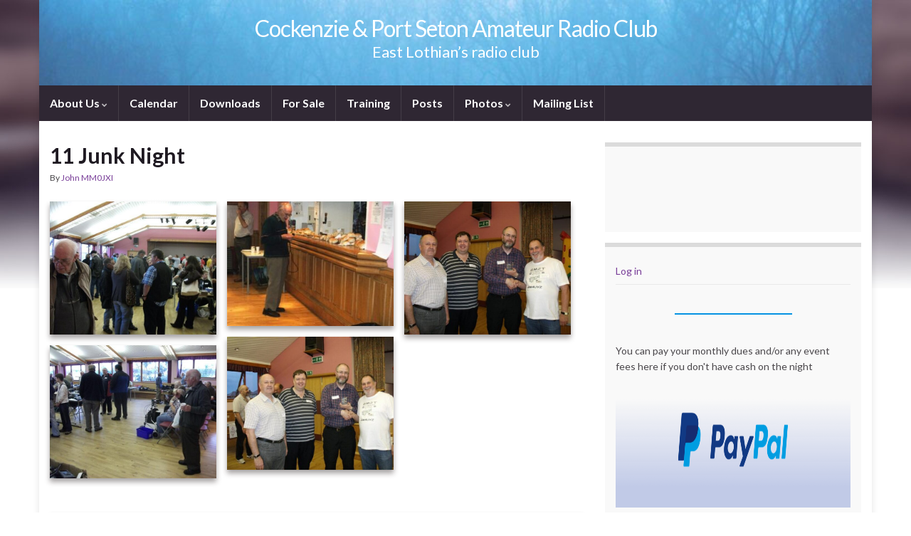

--- FILE ---
content_type: text/html; charset=UTF-8
request_url: http://www.cpsarc.com/gallery/11-junk-night/
body_size: 13736
content:
<!DOCTYPE html><!--[if IE 7]>
<html class="ie ie7" lang="en-GB" prefix="og: http://ogp.me/ns#">
<![endif]-->
<!--[if IE 8]>
<html class="ie ie8" lang="en-GB" prefix="og: http://ogp.me/ns#">
<![endif]-->
<!--[if !(IE 7) & !(IE 8)]><!-->
<html lang="en-GB" prefix="og: http://ogp.me/ns#">
<!--<![endif]-->
    <head>
        <meta charset="UTF-8">
        <meta http-equiv="X-UA-Compatible" content="IE=edge">
        <meta name="viewport" content="width=device-width, initial-scale=1">
        <title>11 Junk Night &#8211; Cockenzie &amp; Port Seton Amateur Radio Club</title>
<meta name='robots' content='max-image-preview:large' />
<link rel="alternate" type="application/rss+xml" title="Cockenzie &amp; Port Seton Amateur Radio Club &raquo; Feed" href="http://www.cpsarc.com/feed/" />
<link rel="alternate" type="application/rss+xml" title="Cockenzie &amp; Port Seton Amateur Radio Club &raquo; Comments Feed" href="http://www.cpsarc.com/comments/feed/" />
<link rel="alternate" type="application/rss+xml" title="Cockenzie &amp; Port Seton Amateur Radio Club &raquo; 11 Junk Night Comments Feed" href="http://www.cpsarc.com/gallery/11-junk-night/feed/" />
<link rel="alternate" title="oEmbed (JSON)" type="application/json+oembed" href="http://www.cpsarc.com/wp-json/oembed/1.0/embed?url=http%3A%2F%2Fwww.cpsarc.com%2Fgallery%2F11-junk-night%2F" />
<link rel="alternate" title="oEmbed (XML)" type="text/xml+oembed" href="http://www.cpsarc.com/wp-json/oembed/1.0/embed?url=http%3A%2F%2Fwww.cpsarc.com%2Fgallery%2F11-junk-night%2F&#038;format=xml" />
<style id='wp-img-auto-sizes-contain-inline-css' type='text/css'>
img:is([sizes=auto i],[sizes^="auto," i]){contain-intrinsic-size:3000px 1500px}
/*# sourceURL=wp-img-auto-sizes-contain-inline-css */
</style>
<style id='wp-emoji-styles-inline-css' type='text/css'>

	img.wp-smiley, img.emoji {
		display: inline !important;
		border: none !important;
		box-shadow: none !important;
		height: 1em !important;
		width: 1em !important;
		margin: 0 0.07em !important;
		vertical-align: -0.1em !important;
		background: none !important;
		padding: 0 !important;
	}
/*# sourceURL=wp-emoji-styles-inline-css */
</style>
<link rel='stylesheet' id='wp-block-library-css' href='http://www.cpsarc.com/wp-includes/css/dist/block-library/style.min.css?ver=6.9' type='text/css' media='all' />
<style id='wp-block-categories-inline-css' type='text/css'>
.wp-block-categories{box-sizing:border-box}.wp-block-categories.alignleft{margin-right:2em}.wp-block-categories.alignright{margin-left:2em}.wp-block-categories.wp-block-categories-dropdown.aligncenter{text-align:center}.wp-block-categories .wp-block-categories__label{display:block;width:100%}
/*# sourceURL=http://www.cpsarc.com/wp-includes/blocks/categories/style.min.css */
</style>
<style id='wp-block-image-inline-css' type='text/css'>
.wp-block-image>a,.wp-block-image>figure>a{display:inline-block}.wp-block-image img{box-sizing:border-box;height:auto;max-width:100%;vertical-align:bottom}@media not (prefers-reduced-motion){.wp-block-image img.hide{visibility:hidden}.wp-block-image img.show{animation:show-content-image .4s}}.wp-block-image[style*=border-radius] img,.wp-block-image[style*=border-radius]>a{border-radius:inherit}.wp-block-image.has-custom-border img{box-sizing:border-box}.wp-block-image.aligncenter{text-align:center}.wp-block-image.alignfull>a,.wp-block-image.alignwide>a{width:100%}.wp-block-image.alignfull img,.wp-block-image.alignwide img{height:auto;width:100%}.wp-block-image .aligncenter,.wp-block-image .alignleft,.wp-block-image .alignright,.wp-block-image.aligncenter,.wp-block-image.alignleft,.wp-block-image.alignright{display:table}.wp-block-image .aligncenter>figcaption,.wp-block-image .alignleft>figcaption,.wp-block-image .alignright>figcaption,.wp-block-image.aligncenter>figcaption,.wp-block-image.alignleft>figcaption,.wp-block-image.alignright>figcaption{caption-side:bottom;display:table-caption}.wp-block-image .alignleft{float:left;margin:.5em 1em .5em 0}.wp-block-image .alignright{float:right;margin:.5em 0 .5em 1em}.wp-block-image .aligncenter{margin-left:auto;margin-right:auto}.wp-block-image :where(figcaption){margin-bottom:1em;margin-top:.5em}.wp-block-image.is-style-circle-mask img{border-radius:9999px}@supports ((-webkit-mask-image:none) or (mask-image:none)) or (-webkit-mask-image:none){.wp-block-image.is-style-circle-mask img{border-radius:0;-webkit-mask-image:url('data:image/svg+xml;utf8,<svg viewBox="0 0 100 100" xmlns="http://www.w3.org/2000/svg"><circle cx="50" cy="50" r="50"/></svg>');mask-image:url('data:image/svg+xml;utf8,<svg viewBox="0 0 100 100" xmlns="http://www.w3.org/2000/svg"><circle cx="50" cy="50" r="50"/></svg>');mask-mode:alpha;-webkit-mask-position:center;mask-position:center;-webkit-mask-repeat:no-repeat;mask-repeat:no-repeat;-webkit-mask-size:contain;mask-size:contain}}:root :where(.wp-block-image.is-style-rounded img,.wp-block-image .is-style-rounded img){border-radius:9999px}.wp-block-image figure{margin:0}.wp-lightbox-container{display:flex;flex-direction:column;position:relative}.wp-lightbox-container img{cursor:zoom-in}.wp-lightbox-container img:hover+button{opacity:1}.wp-lightbox-container button{align-items:center;backdrop-filter:blur(16px) saturate(180%);background-color:#5a5a5a40;border:none;border-radius:4px;cursor:zoom-in;display:flex;height:20px;justify-content:center;opacity:0;padding:0;position:absolute;right:16px;text-align:center;top:16px;width:20px;z-index:100}@media not (prefers-reduced-motion){.wp-lightbox-container button{transition:opacity .2s ease}}.wp-lightbox-container button:focus-visible{outline:3px auto #5a5a5a40;outline:3px auto -webkit-focus-ring-color;outline-offset:3px}.wp-lightbox-container button:hover{cursor:pointer;opacity:1}.wp-lightbox-container button:focus{opacity:1}.wp-lightbox-container button:focus,.wp-lightbox-container button:hover,.wp-lightbox-container button:not(:hover):not(:active):not(.has-background){background-color:#5a5a5a40;border:none}.wp-lightbox-overlay{box-sizing:border-box;cursor:zoom-out;height:100vh;left:0;overflow:hidden;position:fixed;top:0;visibility:hidden;width:100%;z-index:100000}.wp-lightbox-overlay .close-button{align-items:center;cursor:pointer;display:flex;justify-content:center;min-height:40px;min-width:40px;padding:0;position:absolute;right:calc(env(safe-area-inset-right) + 16px);top:calc(env(safe-area-inset-top) + 16px);z-index:5000000}.wp-lightbox-overlay .close-button:focus,.wp-lightbox-overlay .close-button:hover,.wp-lightbox-overlay .close-button:not(:hover):not(:active):not(.has-background){background:none;border:none}.wp-lightbox-overlay .lightbox-image-container{height:var(--wp--lightbox-container-height);left:50%;overflow:hidden;position:absolute;top:50%;transform:translate(-50%,-50%);transform-origin:top left;width:var(--wp--lightbox-container-width);z-index:9999999999}.wp-lightbox-overlay .wp-block-image{align-items:center;box-sizing:border-box;display:flex;height:100%;justify-content:center;margin:0;position:relative;transform-origin:0 0;width:100%;z-index:3000000}.wp-lightbox-overlay .wp-block-image img{height:var(--wp--lightbox-image-height);min-height:var(--wp--lightbox-image-height);min-width:var(--wp--lightbox-image-width);width:var(--wp--lightbox-image-width)}.wp-lightbox-overlay .wp-block-image figcaption{display:none}.wp-lightbox-overlay button{background:none;border:none}.wp-lightbox-overlay .scrim{background-color:#fff;height:100%;opacity:.9;position:absolute;width:100%;z-index:2000000}.wp-lightbox-overlay.active{visibility:visible}@media not (prefers-reduced-motion){.wp-lightbox-overlay.active{animation:turn-on-visibility .25s both}.wp-lightbox-overlay.active img{animation:turn-on-visibility .35s both}.wp-lightbox-overlay.show-closing-animation:not(.active){animation:turn-off-visibility .35s both}.wp-lightbox-overlay.show-closing-animation:not(.active) img{animation:turn-off-visibility .25s both}.wp-lightbox-overlay.zoom.active{animation:none;opacity:1;visibility:visible}.wp-lightbox-overlay.zoom.active .lightbox-image-container{animation:lightbox-zoom-in .4s}.wp-lightbox-overlay.zoom.active .lightbox-image-container img{animation:none}.wp-lightbox-overlay.zoom.active .scrim{animation:turn-on-visibility .4s forwards}.wp-lightbox-overlay.zoom.show-closing-animation:not(.active){animation:none}.wp-lightbox-overlay.zoom.show-closing-animation:not(.active) .lightbox-image-container{animation:lightbox-zoom-out .4s}.wp-lightbox-overlay.zoom.show-closing-animation:not(.active) .lightbox-image-container img{animation:none}.wp-lightbox-overlay.zoom.show-closing-animation:not(.active) .scrim{animation:turn-off-visibility .4s forwards}}@keyframes show-content-image{0%{visibility:hidden}99%{visibility:hidden}to{visibility:visible}}@keyframes turn-on-visibility{0%{opacity:0}to{opacity:1}}@keyframes turn-off-visibility{0%{opacity:1;visibility:visible}99%{opacity:0;visibility:visible}to{opacity:0;visibility:hidden}}@keyframes lightbox-zoom-in{0%{transform:translate(calc((-100vw + var(--wp--lightbox-scrollbar-width))/2 + var(--wp--lightbox-initial-left-position)),calc(-50vh + var(--wp--lightbox-initial-top-position))) scale(var(--wp--lightbox-scale))}to{transform:translate(-50%,-50%) scale(1)}}@keyframes lightbox-zoom-out{0%{transform:translate(-50%,-50%) scale(1);visibility:visible}99%{visibility:visible}to{transform:translate(calc((-100vw + var(--wp--lightbox-scrollbar-width))/2 + var(--wp--lightbox-initial-left-position)),calc(-50vh + var(--wp--lightbox-initial-top-position))) scale(var(--wp--lightbox-scale));visibility:hidden}}
/*# sourceURL=http://www.cpsarc.com/wp-includes/blocks/image/style.min.css */
</style>
<style id='wp-block-group-inline-css' type='text/css'>
.wp-block-group{box-sizing:border-box}:where(.wp-block-group.wp-block-group-is-layout-constrained){position:relative}
/*# sourceURL=http://www.cpsarc.com/wp-includes/blocks/group/style.min.css */
</style>
<style id='wp-block-paragraph-inline-css' type='text/css'>
.is-small-text{font-size:.875em}.is-regular-text{font-size:1em}.is-large-text{font-size:2.25em}.is-larger-text{font-size:3em}.has-drop-cap:not(:focus):first-letter{float:left;font-size:8.4em;font-style:normal;font-weight:100;line-height:.68;margin:.05em .1em 0 0;text-transform:uppercase}body.rtl .has-drop-cap:not(:focus):first-letter{float:none;margin-left:.1em}p.has-drop-cap.has-background{overflow:hidden}:root :where(p.has-background){padding:1.25em 2.375em}:where(p.has-text-color:not(.has-link-color)) a{color:inherit}p.has-text-align-left[style*="writing-mode:vertical-lr"],p.has-text-align-right[style*="writing-mode:vertical-rl"]{rotate:180deg}
/*# sourceURL=http://www.cpsarc.com/wp-includes/blocks/paragraph/style.min.css */
</style>
<style id='wp-block-separator-inline-css' type='text/css'>
@charset "UTF-8";.wp-block-separator{border:none;border-top:2px solid}:root :where(.wp-block-separator.is-style-dots){height:auto;line-height:1;text-align:center}:root :where(.wp-block-separator.is-style-dots):before{color:currentColor;content:"···";font-family:serif;font-size:1.5em;letter-spacing:2em;padding-left:2em}.wp-block-separator.is-style-dots{background:none!important;border:none!important}
/*# sourceURL=http://www.cpsarc.com/wp-includes/blocks/separator/style.min.css */
</style>
<style id='global-styles-inline-css' type='text/css'>
:root{--wp--preset--aspect-ratio--square: 1;--wp--preset--aspect-ratio--4-3: 4/3;--wp--preset--aspect-ratio--3-4: 3/4;--wp--preset--aspect-ratio--3-2: 3/2;--wp--preset--aspect-ratio--2-3: 2/3;--wp--preset--aspect-ratio--16-9: 16/9;--wp--preset--aspect-ratio--9-16: 9/16;--wp--preset--color--black: #000000;--wp--preset--color--cyan-bluish-gray: #abb8c3;--wp--preset--color--white: #ffffff;--wp--preset--color--pale-pink: #f78da7;--wp--preset--color--vivid-red: #cf2e2e;--wp--preset--color--luminous-vivid-orange: #ff6900;--wp--preset--color--luminous-vivid-amber: #fcb900;--wp--preset--color--light-green-cyan: #7bdcb5;--wp--preset--color--vivid-green-cyan: #00d084;--wp--preset--color--pale-cyan-blue: #8ed1fc;--wp--preset--color--vivid-cyan-blue: #0693e3;--wp--preset--color--vivid-purple: #9b51e0;--wp--preset--gradient--vivid-cyan-blue-to-vivid-purple: linear-gradient(135deg,rgb(6,147,227) 0%,rgb(155,81,224) 100%);--wp--preset--gradient--light-green-cyan-to-vivid-green-cyan: linear-gradient(135deg,rgb(122,220,180) 0%,rgb(0,208,130) 100%);--wp--preset--gradient--luminous-vivid-amber-to-luminous-vivid-orange: linear-gradient(135deg,rgb(252,185,0) 0%,rgb(255,105,0) 100%);--wp--preset--gradient--luminous-vivid-orange-to-vivid-red: linear-gradient(135deg,rgb(255,105,0) 0%,rgb(207,46,46) 100%);--wp--preset--gradient--very-light-gray-to-cyan-bluish-gray: linear-gradient(135deg,rgb(238,238,238) 0%,rgb(169,184,195) 100%);--wp--preset--gradient--cool-to-warm-spectrum: linear-gradient(135deg,rgb(74,234,220) 0%,rgb(151,120,209) 20%,rgb(207,42,186) 40%,rgb(238,44,130) 60%,rgb(251,105,98) 80%,rgb(254,248,76) 100%);--wp--preset--gradient--blush-light-purple: linear-gradient(135deg,rgb(255,206,236) 0%,rgb(152,150,240) 100%);--wp--preset--gradient--blush-bordeaux: linear-gradient(135deg,rgb(254,205,165) 0%,rgb(254,45,45) 50%,rgb(107,0,62) 100%);--wp--preset--gradient--luminous-dusk: linear-gradient(135deg,rgb(255,203,112) 0%,rgb(199,81,192) 50%,rgb(65,88,208) 100%);--wp--preset--gradient--pale-ocean: linear-gradient(135deg,rgb(255,245,203) 0%,rgb(182,227,212) 50%,rgb(51,167,181) 100%);--wp--preset--gradient--electric-grass: linear-gradient(135deg,rgb(202,248,128) 0%,rgb(113,206,126) 100%);--wp--preset--gradient--midnight: linear-gradient(135deg,rgb(2,3,129) 0%,rgb(40,116,252) 100%);--wp--preset--font-size--small: 14px;--wp--preset--font-size--medium: 20px;--wp--preset--font-size--large: 20px;--wp--preset--font-size--x-large: 42px;--wp--preset--font-size--tiny: 10px;--wp--preset--font-size--regular: 16px;--wp--preset--font-size--larger: 26px;--wp--preset--spacing--20: 0.44rem;--wp--preset--spacing--30: 0.67rem;--wp--preset--spacing--40: 1rem;--wp--preset--spacing--50: 1.5rem;--wp--preset--spacing--60: 2.25rem;--wp--preset--spacing--70: 3.38rem;--wp--preset--spacing--80: 5.06rem;--wp--preset--shadow--natural: 6px 6px 9px rgba(0, 0, 0, 0.2);--wp--preset--shadow--deep: 12px 12px 50px rgba(0, 0, 0, 0.4);--wp--preset--shadow--sharp: 6px 6px 0px rgba(0, 0, 0, 0.2);--wp--preset--shadow--outlined: 6px 6px 0px -3px rgb(255, 255, 255), 6px 6px rgb(0, 0, 0);--wp--preset--shadow--crisp: 6px 6px 0px rgb(0, 0, 0);}:where(.is-layout-flex){gap: 0.5em;}:where(.is-layout-grid){gap: 0.5em;}body .is-layout-flex{display: flex;}.is-layout-flex{flex-wrap: wrap;align-items: center;}.is-layout-flex > :is(*, div){margin: 0;}body .is-layout-grid{display: grid;}.is-layout-grid > :is(*, div){margin: 0;}:where(.wp-block-columns.is-layout-flex){gap: 2em;}:where(.wp-block-columns.is-layout-grid){gap: 2em;}:where(.wp-block-post-template.is-layout-flex){gap: 1.25em;}:where(.wp-block-post-template.is-layout-grid){gap: 1.25em;}.has-black-color{color: var(--wp--preset--color--black) !important;}.has-cyan-bluish-gray-color{color: var(--wp--preset--color--cyan-bluish-gray) !important;}.has-white-color{color: var(--wp--preset--color--white) !important;}.has-pale-pink-color{color: var(--wp--preset--color--pale-pink) !important;}.has-vivid-red-color{color: var(--wp--preset--color--vivid-red) !important;}.has-luminous-vivid-orange-color{color: var(--wp--preset--color--luminous-vivid-orange) !important;}.has-luminous-vivid-amber-color{color: var(--wp--preset--color--luminous-vivid-amber) !important;}.has-light-green-cyan-color{color: var(--wp--preset--color--light-green-cyan) !important;}.has-vivid-green-cyan-color{color: var(--wp--preset--color--vivid-green-cyan) !important;}.has-pale-cyan-blue-color{color: var(--wp--preset--color--pale-cyan-blue) !important;}.has-vivid-cyan-blue-color{color: var(--wp--preset--color--vivid-cyan-blue) !important;}.has-vivid-purple-color{color: var(--wp--preset--color--vivid-purple) !important;}.has-black-background-color{background-color: var(--wp--preset--color--black) !important;}.has-cyan-bluish-gray-background-color{background-color: var(--wp--preset--color--cyan-bluish-gray) !important;}.has-white-background-color{background-color: var(--wp--preset--color--white) !important;}.has-pale-pink-background-color{background-color: var(--wp--preset--color--pale-pink) !important;}.has-vivid-red-background-color{background-color: var(--wp--preset--color--vivid-red) !important;}.has-luminous-vivid-orange-background-color{background-color: var(--wp--preset--color--luminous-vivid-orange) !important;}.has-luminous-vivid-amber-background-color{background-color: var(--wp--preset--color--luminous-vivid-amber) !important;}.has-light-green-cyan-background-color{background-color: var(--wp--preset--color--light-green-cyan) !important;}.has-vivid-green-cyan-background-color{background-color: var(--wp--preset--color--vivid-green-cyan) !important;}.has-pale-cyan-blue-background-color{background-color: var(--wp--preset--color--pale-cyan-blue) !important;}.has-vivid-cyan-blue-background-color{background-color: var(--wp--preset--color--vivid-cyan-blue) !important;}.has-vivid-purple-background-color{background-color: var(--wp--preset--color--vivid-purple) !important;}.has-black-border-color{border-color: var(--wp--preset--color--black) !important;}.has-cyan-bluish-gray-border-color{border-color: var(--wp--preset--color--cyan-bluish-gray) !important;}.has-white-border-color{border-color: var(--wp--preset--color--white) !important;}.has-pale-pink-border-color{border-color: var(--wp--preset--color--pale-pink) !important;}.has-vivid-red-border-color{border-color: var(--wp--preset--color--vivid-red) !important;}.has-luminous-vivid-orange-border-color{border-color: var(--wp--preset--color--luminous-vivid-orange) !important;}.has-luminous-vivid-amber-border-color{border-color: var(--wp--preset--color--luminous-vivid-amber) !important;}.has-light-green-cyan-border-color{border-color: var(--wp--preset--color--light-green-cyan) !important;}.has-vivid-green-cyan-border-color{border-color: var(--wp--preset--color--vivid-green-cyan) !important;}.has-pale-cyan-blue-border-color{border-color: var(--wp--preset--color--pale-cyan-blue) !important;}.has-vivid-cyan-blue-border-color{border-color: var(--wp--preset--color--vivid-cyan-blue) !important;}.has-vivid-purple-border-color{border-color: var(--wp--preset--color--vivid-purple) !important;}.has-vivid-cyan-blue-to-vivid-purple-gradient-background{background: var(--wp--preset--gradient--vivid-cyan-blue-to-vivid-purple) !important;}.has-light-green-cyan-to-vivid-green-cyan-gradient-background{background: var(--wp--preset--gradient--light-green-cyan-to-vivid-green-cyan) !important;}.has-luminous-vivid-amber-to-luminous-vivid-orange-gradient-background{background: var(--wp--preset--gradient--luminous-vivid-amber-to-luminous-vivid-orange) !important;}.has-luminous-vivid-orange-to-vivid-red-gradient-background{background: var(--wp--preset--gradient--luminous-vivid-orange-to-vivid-red) !important;}.has-very-light-gray-to-cyan-bluish-gray-gradient-background{background: var(--wp--preset--gradient--very-light-gray-to-cyan-bluish-gray) !important;}.has-cool-to-warm-spectrum-gradient-background{background: var(--wp--preset--gradient--cool-to-warm-spectrum) !important;}.has-blush-light-purple-gradient-background{background: var(--wp--preset--gradient--blush-light-purple) !important;}.has-blush-bordeaux-gradient-background{background: var(--wp--preset--gradient--blush-bordeaux) !important;}.has-luminous-dusk-gradient-background{background: var(--wp--preset--gradient--luminous-dusk) !important;}.has-pale-ocean-gradient-background{background: var(--wp--preset--gradient--pale-ocean) !important;}.has-electric-grass-gradient-background{background: var(--wp--preset--gradient--electric-grass) !important;}.has-midnight-gradient-background{background: var(--wp--preset--gradient--midnight) !important;}.has-small-font-size{font-size: var(--wp--preset--font-size--small) !important;}.has-medium-font-size{font-size: var(--wp--preset--font-size--medium) !important;}.has-large-font-size{font-size: var(--wp--preset--font-size--large) !important;}.has-x-large-font-size{font-size: var(--wp--preset--font-size--x-large) !important;}
/*# sourceURL=global-styles-inline-css */
</style>

<link rel='stylesheet' id='wpdm-gutenberg-blocks-frontend-css' href='http://www.cpsarc.com/wp-content/plugins/wpdm-gutenberg-blocks/build/style.css?ver=3.0.1' type='text/css' media='all' />
<style id='classic-theme-styles-inline-css' type='text/css'>
/*! This file is auto-generated */
.wp-block-button__link{color:#fff;background-color:#32373c;border-radius:9999px;box-shadow:none;text-decoration:none;padding:calc(.667em + 2px) calc(1.333em + 2px);font-size:1.125em}.wp-block-file__button{background:#32373c;color:#fff;text-decoration:none}
/*# sourceURL=/wp-includes/css/classic-themes.min.css */
</style>
<link rel='stylesheet' id='wp-components-css' href='http://www.cpsarc.com/wp-includes/css/dist/components/style.min.css?ver=6.9' type='text/css' media='all' />
<link rel='stylesheet' id='wp-preferences-css' href='http://www.cpsarc.com/wp-includes/css/dist/preferences/style.min.css?ver=6.9' type='text/css' media='all' />
<link rel='stylesheet' id='wp-block-editor-css' href='http://www.cpsarc.com/wp-includes/css/dist/block-editor/style.min.css?ver=6.9' type='text/css' media='all' />
<link rel='stylesheet' id='wp-reusable-blocks-css' href='http://www.cpsarc.com/wp-includes/css/dist/reusable-blocks/style.min.css?ver=6.9' type='text/css' media='all' />
<link rel='stylesheet' id='wp-patterns-css' href='http://www.cpsarc.com/wp-includes/css/dist/patterns/style.min.css?ver=6.9' type='text/css' media='all' />
<link rel='stylesheet' id='wp-editor-css' href='http://www.cpsarc.com/wp-includes/css/dist/editor/style.min.css?ver=6.9' type='text/css' media='all' />
<link rel='stylesheet' id='block-robo-gallery-style-css-css' href='http://www.cpsarc.com/wp-content/plugins/robo-gallery/includes/extensions/block/dist/blocks.style.build.css?ver=5.1.2' type='text/css' media='all' />
<link rel='stylesheet' id='wpdm-fonticon-css' href='http://www.cpsarc.com/wp-content/plugins/download-manager/assets/wpdm-iconfont/css/wpdm-icons.css?ver=6.9' type='text/css' media='all' />
<link rel='stylesheet' id='wpdm-front-css' href='http://www.cpsarc.com/wp-content/plugins/download-manager/assets/css/front.min.css?ver=3.3.46' type='text/css' media='all' />
<link rel='stylesheet' id='wpdm-front-dark-css' href='http://www.cpsarc.com/wp-content/plugins/download-manager/assets/css/front-dark.min.css?ver=3.3.46' type='text/css' media='all' />
<link rel='stylesheet' id='wpedon-css' href='http://www.cpsarc.com/wp-content/plugins/easy-paypal-donation/assets/css/wpedon.css?ver=1.5.4' type='text/css' media='all' />
<link rel='stylesheet' id='bootstrap-css' href='http://www.cpsarc.com/wp-content/themes/graphene/bootstrap/css/bootstrap.min.css?ver=6.9' type='text/css' media='all' />
<link rel='stylesheet' id='font-awesome-css' href='http://www.cpsarc.com/wp-content/themes/graphene/fonts/font-awesome/css/font-awesome.min.css?ver=6.9' type='text/css' media='all' />
<link rel='stylesheet' id='graphene-css' href='http://www.cpsarc.com/wp-content/themes/graphene/style.css?ver=2.9.4' type='text/css' media='screen' />
<link rel='stylesheet' id='graphene-responsive-css' href='http://www.cpsarc.com/wp-content/themes/graphene/responsive.css?ver=2.9.4' type='text/css' media='all' />
<link rel='stylesheet' id='graphene-blocks-css' href='http://www.cpsarc.com/wp-content/themes/graphene/blocks.css?ver=2.9.4' type='text/css' media='all' />
<script type="text/javascript" src="http://www.cpsarc.com/wp-includes/js/jquery/jquery.min.js?ver=3.7.1" id="jquery-core-js"></script>
<script type="text/javascript" src="http://www.cpsarc.com/wp-includes/js/jquery/jquery-migrate.min.js?ver=3.4.1" id="jquery-migrate-js"></script>
<script type="text/javascript" src="http://www.cpsarc.com/wp-content/plugins/download-manager/assets/js/wpdm.min.js?ver=6.9" id="wpdm-frontend-js-js"></script>
<script type="text/javascript" id="wpdm-frontjs-js-extra">
/* <![CDATA[ */
var wpdm_url = {"home":"http://www.cpsarc.com/","site":"http://www.cpsarc.com/","ajax":"http://www.cpsarc.com/wp-admin/admin-ajax.php"};
var wpdm_js = {"spinner":"\u003Ci class=\"wpdm-icon wpdm-sun wpdm-spin\"\u003E\u003C/i\u003E","client_id":"f3fa2d03b3f7945b04f8d299951b5e53"};
var wpdm_strings = {"pass_var":"Password Verified!","pass_var_q":"Please click following button to start download.","start_dl":"Start Download"};
//# sourceURL=wpdm-frontjs-js-extra
/* ]]> */
</script>
<script type="text/javascript" src="http://www.cpsarc.com/wp-content/plugins/download-manager/assets/js/front.min.js?ver=3.3.46" id="wpdm-frontjs-js"></script>
<script defer type="text/javascript" src="http://www.cpsarc.com/wp-content/themes/graphene/bootstrap/js/bootstrap.min.js?ver=2.9.4" id="bootstrap-js"></script>
<script defer type="text/javascript" src="http://www.cpsarc.com/wp-content/themes/graphene/js/bootstrap-hover-dropdown/bootstrap-hover-dropdown.min.js?ver=2.9.4" id="bootstrap-hover-dropdown-js"></script>
<script defer type="text/javascript" src="http://www.cpsarc.com/wp-content/themes/graphene/js/bootstrap-submenu/bootstrap-submenu.min.js?ver=2.9.4" id="bootstrap-submenu-js"></script>
<script defer type="text/javascript" src="http://www.cpsarc.com/wp-content/themes/graphene/js/jquery.infinitescroll.min.js?ver=2.9.4" id="infinite-scroll-js"></script>
<script type="text/javascript" id="graphene-js-extra">
/* <![CDATA[ */
var grapheneJS = {"siteurl":"http://www.cpsarc.com","ajaxurl":"http://www.cpsarc.com/wp-admin/admin-ajax.php","templateUrl":"http://www.cpsarc.com/wp-content/themes/graphene","isSingular":"1","enableStickyMenu":"","shouldShowComments":"1","commentsOrder":"newest","sliderDisable":"1","sliderInterval":"7000","infScrollBtnLbl":"Load more","infScrollOn":"","infScrollCommentsOn":"","totalPosts":"1","postsPerPage":"10","isPageNavi":"","infScrollMsgText":"Fetching window.grapheneInfScrollItemsPerPage of window.grapheneInfScrollItemsLeft items left ...","infScrollMsgTextPlural":"Fetching window.grapheneInfScrollItemsPerPage of window.grapheneInfScrollItemsLeft items left ...","infScrollFinishedText":"All loaded!","commentsPerPage":"50","totalComments":"0","infScrollCommentsMsg":"Fetching window.grapheneInfScrollCommentsPerPage of window.grapheneInfScrollCommentsLeft comment left ...","infScrollCommentsMsgPlural":"Fetching window.grapheneInfScrollCommentsPerPage of window.grapheneInfScrollCommentsLeft comments left ...","infScrollCommentsFinishedMsg":"All comments loaded!","disableLiveSearch":"1","txtNoResult":"No result found.","isMasonry":""};
//# sourceURL=graphene-js-extra
/* ]]> */
</script>
<script defer type="text/javascript" src="http://www.cpsarc.com/wp-content/themes/graphene/js/graphene.js?ver=2.9.4" id="graphene-js"></script>
<link rel="https://api.w.org/" href="http://www.cpsarc.com/wp-json/" /><link rel="alternate" title="JSON" type="application/json" href="http://www.cpsarc.com/wp-json/wp/v2/robogallery/1970" /><link rel="EditURI" type="application/rsd+xml" title="RSD" href="http://www.cpsarc.com/xmlrpc.php?rsd" />
<meta name="generator" content="WordPress 6.9" />
<link rel="canonical" href="http://www.cpsarc.com/gallery/11-junk-night/" />
<link rel='shortlink' href='http://www.cpsarc.com/?p=1970' />
		<script type="text/javascript">
			var _statcounter = _statcounter || [];
			_statcounter.push({"tags": {"author": "John MM0JXI"}});
		</script>
				<script>
		   WebFontConfig = {
		      google: { 
		      	families: ["Lato:400,400i,700,700i&display=swap"]		      }
		   };

		   (function(d) {
		      var wf = d.createElement('script'), s = d.scripts[0];
		      wf.src = 'https://ajax.googleapis.com/ajax/libs/webfont/1.6.26/webfont.js';
		      wf.async = true;
		      s.parentNode.insertBefore(wf, s);
		   })(document);
		</script>
	<style type="text/css">
.navbar #header-menu-wrap .navbar-nav>.active>a, .navbar #header-menu-wrap .navbar-nav>.active>a:focus, .navbar #header-menu-wrap .navbar-nav>.active>a:hover, .navbar #header-menu-wrap .navbar-nav>.open>a, .navbar #header-menu-wrap .navbar-nav>.open>a:focus, .navbar #header-menu-wrap .navbar-nav>.open>a:hover, .navbar #header-menu-wrap .navbar-nav>.current-menu-item>a, .navbar #header-menu-wrap .navbar-nav>.current-menu-item>a:hover, .navbar #header-menu-wrap .navbar-nav>.current-menu-item>a:focus, .navbar #header-menu-wrap .navbar-nav>.current-menu-ancestor>a, .navbar #header-menu-wrap .navbar-nav>.current-menu-ancestor>a:hover, .navbar #header-menu-wrap .navbar-nav>.current-menu-ancestor>a:focus, .navbar #header-menu-wrap .navbar-nav>li>a:focus, .navbar #header-menu-wrap .navbar-nav>li>a:hover, #header-menu-wrap #mega-menu-wrap-Header-Menu #mega-menu-Header-Menu li.mega-current-menu-item, #header-menu-wrap #mega-menu-wrap-Header-Menu #mega-menu-Header-Menu > li.mega-menu-item > a.mega-menu-link:hover, #header-menu-wrap #mega-menu-wrap-Header-Menu #mega-menu-Header-Menu > li.mega-toggle-on > a.mega-menu-link, #header-menu-wrap #mega-menu-wrap-Header-Menu #mega-menu-Header-Menu > li.mega-current-menu-item > a.mega-menu-link {color: #1e73be}.navbar #header-menu-wrap .nav ul li a, .navbar #header-menu-wrap .nav ul li a {color: #ffffff}.navbar #header-menu-wrap .nav .dropdown-menu li:hover > a, .navbar #header-menu-wrap .nav .dropdown-menu li.current-menu-item > a, .navbar #header-menu-wrap .nav .dropdown-menu li.current-menu-ancestor > a {color: #1e73be}.carousel, .carousel .item{height:400px}@media (max-width: 991px) {.carousel, .carousel .item{height:250px}}#header{max-height:120px}
</style>
		<script type="application/ld+json">{"@context":"http:\/\/schema.org","@type":"Article","mainEntityOfPage":"http:\/\/www.cpsarc.com\/gallery\/11-junk-night\/","publisher":{"@type":"Organization","name":"Cockenzie &amp; Port Seton Amateur Radio Club"},"headline":"11 Junk Night","datePublished":"2022-03-15T13:22:54+00:00","dateModified":"2022-03-15T13:22:54+00:00","description":"","author":{"@type":"Person","name":"John MM0JXI"}}</script>
	<style type="text/css" id="custom-background-css">
body.custom-background { background-image: url("http://www.cpsarc.com/wp-content/themes/graphene/images/bg.jpg"); background-position: left top; background-size: contain; background-repeat: no-repeat; background-attachment: fixed; }
</style>
	<meta property="og:type" content="article" />
<meta property="og:title" content="11 Junk Night" />
<meta property="og:url" content="http://www.cpsarc.com/gallery/11-junk-night/" />
<meta property="og:site_name" content="Cockenzie &amp; Port Seton Amateur Radio Club" />
<meta property="og:description" content="" />
<meta property="og:updated_time" content="2022-03-15T13:22:54+00:00" />
<meta property="article:modified_time" content="2022-03-15T13:22:54+00:00" />
<meta property="article:published_time" content="2022-03-15T13:22:54+00:00" />
<meta name="generator" content="WordPress Download Manager 3.3.46" />
                <style>
        /* WPDM Link Template Styles */        </style>
                <style>

            :root {
                --color-primary: #4a8eff;
                --color-primary-rgb: 74, 142, 255;
                --color-primary-hover: #5998ff;
                --color-primary-active: #3281ff;
                --clr-sec: #6c757d;
                --clr-sec-rgb: 108, 117, 125;
                --clr-sec-hover: #6c757d;
                --clr-sec-active: #6c757d;
                --color-secondary: #6c757d;
                --color-secondary-rgb: 108, 117, 125;
                --color-secondary-hover: #6c757d;
                --color-secondary-active: #6c757d;
                --color-success: #018e11;
                --color-success-rgb: 1, 142, 17;
                --color-success-hover: #0aad01;
                --color-success-active: #0c8c01;
                --color-info: #2CA8FF;
                --color-info-rgb: 44, 168, 255;
                --color-info-hover: #2CA8FF;
                --color-info-active: #2CA8FF;
                --color-warning: #FFB236;
                --color-warning-rgb: 255, 178, 54;
                --color-warning-hover: #FFB236;
                --color-warning-active: #FFB236;
                --color-danger: #ff5062;
                --color-danger-rgb: 255, 80, 98;
                --color-danger-hover: #ff5062;
                --color-danger-active: #ff5062;
                --color-green: #30b570;
                --color-blue: #0073ff;
                --color-purple: #8557D3;
                --color-red: #ff5062;
                --color-muted: rgba(69, 89, 122, 0.6);
                --wpdm-font: "-apple-system", -apple-system, BlinkMacSystemFont, "Segoe UI", Roboto, Helvetica, Arial, sans-serif, "Apple Color Emoji", "Segoe UI Emoji", "Segoe UI Symbol";
            }

            .wpdm-download-link.btn.btn-primary {
                border-radius: 4px;
            }


        </style>
            <link rel='stylesheet' id='gallery-css' href='http://www.cpsarc.com/wp-content/plugins/robo-gallery/css/gallery.css?ver=5.1.2' type='text/css' media='all' />
<link rel='stylesheet' id='font-css' href='http://www.cpsarc.com/wp-content/plugins/robo-gallery/css/gallery.font.css?ver=5.1.2' type='text/css' media='all' />
<link rel='stylesheet' id='robo-gallery-dynamic-id1970-css' href='http://www.cpsarc.com/wp-content/plugins/robo-gallery/cache/css/robo_gallery_css_id1970_6230932e04fc6.css?ver=5.1.2' type='text/css' media='all' />
</head>
    <body class="wp-singular robo_gallery_table-template-default single single-robo_gallery_table postid-1970 custom-background wp-embed-responsive wp-theme-graphene layout-boxed two_col_left two-columns singular">
        
        <div class="container boxed-wrapper">
            
            

            <div id="header" class="row">

                <img src="http://www.cpsarc.com/wp-content/themes/graphene/images/headers/forest.jpg" alt="Cockenzie &amp; Port Seton Amateur Radio Club" title="Cockenzie &amp; Port Seton Amateur Radio Club" width="960" height="205" />                
                                    <a href="http://www.cpsarc.com" id="header_img_link" title="Go back to the front page">&nbsp;</a>                            </div>


                        <nav class="navbar row navbar-inverse">

                <div class="navbar-header align-center">
                		                    <button type="button" class="navbar-toggle collapsed" data-toggle="collapse" data-target="#header-menu-wrap, #secondary-menu-wrap">
	                        <span class="sr-only">Toggle navigation</span>
	                        <span class="icon-bar"></span>
	                        <span class="icon-bar"></span>
	                        <span class="icon-bar"></span>
	                    </button>
                	                    
                    
                                            <p class="header_title">
                            <a href="http://www.cpsarc.com" title="Go back to the front page">                                Cockenzie &amp; Port Seton Amateur Radio Club                            </a>                        </p>
                    
                                                    <p class="header_desc">East Lothian&#8217;s radio club</p>
                                            
                                    </div>

                                    <div class="collapse navbar-collapse" id="header-menu-wrap">

            			<ul id="header-menu" class="nav navbar-nav flip"><li id="menu-item-246" class="menu-item menu-item-type-post_type menu-item-object-page menu-item-has-children menu-item-246"><a href="http://www.cpsarc.com/about-us/" class="dropdown-toggle" data-toggle="dropdown" data-submenu="1" data-depth="10" data-hover="dropdown" data-delay="0">About Us <i class="fa fa-chevron-down"></i></a>
<ul class="dropdown-menu">
	<li id="menu-item-5238" class="menu-item menu-item-type-custom menu-item-object-custom menu-item-5238"><a href="https://aerialmedic.co.uk/">Aerial Rigging</a></li>
</ul>
</li>
<li id="menu-item-247" class="menu-item menu-item-type-post_type menu-item-object-page menu-item-247"><a href="http://www.cpsarc.com/calendar/">Calendar</a></li>
<li id="menu-item-3064" class="menu-item menu-item-type-post_type menu-item-object-page menu-item-3064"><a href="http://www.cpsarc.com/downloads/">Downloads</a></li>
<li id="menu-item-269" class="menu-item menu-item-type-post_type menu-item-object-page menu-item-269"><a href="http://www.cpsarc.com/for-sale/">For Sale</a></li>
<li id="menu-item-270" class="menu-item menu-item-type-post_type menu-item-object-page menu-item-270"><a href="http://www.cpsarc.com/training/">Training</a></li>
<li id="menu-item-271" class="menu-item menu-item-type-post_type menu-item-object-page menu-item-home current_page_parent menu-item-271"><a href="http://www.cpsarc.com/posts/">Posts</a></li>
<li id="menu-item-3380" class="menu-item menu-item-type-post_type menu-item-object-page menu-item-has-children menu-item-3380"><a href="http://www.cpsarc.com/photos/" class="dropdown-toggle" data-toggle="dropdown" data-submenu="1" data-depth="10" data-hover="dropdown" data-delay="0">Photos <i class="fa fa-chevron-down"></i></a>
<ul class="dropdown-menu">
	<li id="menu-item-3540" class="menu-item menu-item-type-post_type menu-item-object-page menu-item-3540"><a href="http://www.cpsarc.com/photos/2023-2/">2023</a></li>
	<li id="menu-item-5258" class="menu-item menu-item-type-post_type menu-item-object-page menu-item-5258"><a href="http://www.cpsarc.com/photos/2024-2/">2024</a></li>
	<li id="menu-item-5849" class="menu-item menu-item-type-post_type menu-item-object-page menu-item-has-children menu-item-5849 dropdown-submenu"><a href="http://www.cpsarc.com/photos/2025-2/">2025 <i class="fa fa-chevron-right"></i></a>
	<ul class="dropdown-menu">
		<li id="menu-item-5848" class="menu-item menu-item-type-post_type menu-item-object-page menu-item-5848"><a href="http://www.cpsarc.com/photos/2025-2/25-iota/">25 IOTA</a></li>
		<li id="menu-item-5904" class="menu-item menu-item-type-post_type menu-item-object-page menu-item-5904"><a href="http://www.cpsarc.com/25-cqww-ssb/">25 CQWW SSB</a></li>
	</ul>
</li>
	<li id="menu-item-3544" class="menu-item menu-item-type-post_type menu-item-object-page menu-item-has-children menu-item-3544 dropdown-submenu"><a href="http://www.cpsarc.com/photos/archive/">Archive <i class="fa fa-chevron-right"></i></a>
	<ul class="dropdown-menu">
		<li id="menu-item-4575" class="menu-item menu-item-type-post_type menu-item-object-page menu-item-4575"><a href="http://www.cpsarc.com/2003-2/">2003</a></li>
		<li id="menu-item-4988" class="menu-item menu-item-type-post_type menu-item-object-page menu-item-4988"><a href="http://www.cpsarc.com/photos/archive/2004-2/">2004</a></li>
		<li id="menu-item-4987" class="menu-item menu-item-type-post_type menu-item-object-page menu-item-4987"><a href="http://www.cpsarc.com/photos/archive/2005-2/">2005</a></li>
		<li id="menu-item-3921" class="menu-item menu-item-type-post_type menu-item-object-page menu-item-3921"><a href="http://www.cpsarc.com/photos/archive/2006-2/">2006</a></li>
		<li id="menu-item-4058" class="menu-item menu-item-type-post_type menu-item-object-page menu-item-4058"><a href="http://www.cpsarc.com/photos/archive/2007-2/">2007</a></li>
		<li id="menu-item-3924" class="menu-item menu-item-type-post_type menu-item-object-page menu-item-3924"><a href="http://www.cpsarc.com/photos/archive/2009-2/">2009</a></li>
		<li id="menu-item-3400" class="menu-item menu-item-type-post_type menu-item-object-page menu-item-3400"><a href="http://www.cpsarc.com/photos/archive/2018-2/">2018</a></li>
		<li id="menu-item-3404" class="menu-item menu-item-type-post_type menu-item-object-page menu-item-3404"><a href="http://www.cpsarc.com/photos/2019-2/">2019</a></li>
		<li id="menu-item-3393" class="menu-item menu-item-type-post_type menu-item-object-page menu-item-3393"><a href="http://www.cpsarc.com/photos/2022-2/">2022</a></li>
	</ul>
</li>
</ul>
</li>
<li id="menu-item-5891" class="menu-item menu-item-type-custom menu-item-object-custom menu-item-5891"><a href="http://eepurl.com/cu7U01">Mailing List</a></li>
</ul>                        
            			                        
                                            </div>
                
                                    
                            </nav>

            
            <div id="content" class="clearfix hfeed row">
                
                    
                                        
                    <div id="content-main" class="clearfix content-main col-md-8">
                    
	
        
<div id="post-1970" class="clearfix post post-1970 robo_gallery_table type-robo_gallery_table status-publish hentry nodate item-wrap">
		
	<div class="entry clearfix">
    	
                        
		        <h1 class="post-title entry-title">
			11 Junk Night			        </h1>
		
			    <ul class="post-meta entry-meta clearfix">
	    		        <li class="byline">
	        	By <span class="author"><a href="http://www.cpsarc.com/author/admin/" rel="author">John MM0JXI</a></span>	        </li>
	        	    </ul>
    
				
				<div class="entry-content clearfix">
							
										
						<style type="text/css" scoped>.rbs_gallery_697cc4bd3a08bSpinner{
				margin: 50px auto;
				width: 50px;
				height: 40px;
				text-align: center;
				font-size: 10px;
			}
			.rbs_gallery_697cc4bd3a08bSpinner > div{
			  background-color: #333;
			  height: 100%;
			  width: 6px;
			  display: inline-block;
			  -webkit-animation: rbs_gallery_697cc4bd3a08b-stretchdelay 1.2s infinite ease-in-out;
			  animation: rbs_gallery_697cc4bd3a08b-stretchdelay 1.2s infinite ease-in-out;
			}
			.rbs_gallery_697cc4bd3a08bSpinner .rbs_gallery_697cc4bd3a08bRect2 {
			  -webkit-animation-delay: -1.1s;
			  animation-delay: -1.1s;
			}
			.rbs_gallery_697cc4bd3a08bSpinner .rbs_gallery_697cc4bd3a08bRect3 {
			  -webkit-animation-delay: -1.0s;
			  animation-delay: -1.0s;
			}
			.rbs_gallery_697cc4bd3a08bSpinner .rbs_gallery_697cc4bd3a08bRect4 {
			  -webkit-animation-delay: -0.9s;
			  animation-delay: -0.9s;
			}
			.rbs_gallery_697cc4bd3a08bSpinner .rbs_gallery_697cc4bd3a08bRect5 {
			  -webkit-animation-delay: -0.8s;
			  animation-delay: -0.8s;
			}
			@-webkit-keyframes rbs_gallery_697cc4bd3a08b-stretchdelay {
			  0%, 40%, 100% { -webkit-transform: scaleY(0.4) }  
			  20% { -webkit-transform: scaleY(1.0) }
			}
			@keyframes rbs_gallery_697cc4bd3a08b-stretchdelay {
			  0%, 40%, 100% { 
			    transform: scaleY(0.4);
			    -webkit-transform: scaleY(0.4);
			  }  20% { 
			    transform: scaleY(1.0);
			    -webkit-transform: scaleY(1.0);
			  }
			}
		</style><div class="robo-gallery-wrap robo-gallery-wrap-id1970 robo-gallery-masonry" ><div id="rbs_gallery_697cc4bd3a08b-block-loader" class="rbs_gallery_697cc4bd3a08bSpinner"><div class="rbs_gallery_697cc4bd3a08bRect1"></div> <div class="rbs_gallery_697cc4bd3a08bRect2"></div> <div class="rbs_gallery_697cc4bd3a08bRect3"></div> <div class="rbs_gallery_697cc4bd3a08bRect4"></div> <div class="rbs_gallery_697cc4bd3a08bRect5"></div></div><div id="robo_gallery_main_block_rbs_gallery_697cc4bd3a08b" class="robogallery-gallery-1970" style="width:100%;  display: none;"><div id="rbs_gallery_697cc4bd3a08b" data-options="rbs_gallery_697cc4bd3a08b" style="width:100%;" class="robo_gallery  "><div class="rbs-img  category1970 " ><div class="rbs-img-image   rbs-lightbox " ><div class="rbs-img-thumbs"  data-thumbnail="http://www.cpsarc.com/wp-content/uploads/2022/03/2011-CPSARC-JUNK-NIGHT-1-600x480.jpg"  title="2011-CPSARC-JUNK-NIGHT-1"  data-width="600"  data-height="480" ></div><div class="rbs-img-data-popup"  data-popup="http://www.cpsarc.com/wp-content/uploads/2022/03/2011-CPSARC-JUNK-NIGHT-1.jpg"  title="2011-CPSARC-JUNK-NIGHT-1" ></div><div class="thumbnail-overlay"><div class="rbsTitle ">2011-CPSARC-JUNK-NIGHT-1</div><div class="rbsIcons"><i class="fa fa-plus rbsZoomIcon " ></i></div></div></div></div><div class="rbs-img  category1970 " ><div class="rbs-img-image   rbs-lightbox " ><div class="rbs-img-thumbs"  data-thumbnail="http://www.cpsarc.com/wp-content/uploads/2022/03/2011-CPSARC-Junk-Night-4-300x225.jpg"  title="2011-CPSARC-Junk-Night-4"  data-width="300"  data-height="225" ></div><div class="rbs-img-data-popup"  data-popup="http://www.cpsarc.com/wp-content/uploads/2022/03/2011-CPSARC-Junk-Night-4.jpg"  title="2011-CPSARC-Junk-Night-4" ></div><div class="thumbnail-overlay"><div class="rbsTitle ">2011-CPSARC-Junk-Night-4</div><div class="rbsIcons"><i class="fa fa-plus rbsZoomIcon " ></i></div></div></div></div><div class="rbs-img  category1970 " ><div class="rbs-img-image   rbs-lightbox " ><div class="rbs-img-thumbs"  data-thumbnail="http://www.cpsarc.com/wp-content/uploads/2022/03/2011-CPSARC-JUNK-NIGHT-PW-QRP-Trophy-Pres-1-600x480.jpg"  title="2011-CPSARC-JUNK-NIGHT-PW-QRP-Trophy-Pres-1"  data-width="600"  data-height="480" ></div><div class="rbs-img-data-popup"  data-popup="http://www.cpsarc.com/wp-content/uploads/2022/03/2011-CPSARC-JUNK-NIGHT-PW-QRP-Trophy-Pres-1.jpg"  title="2011-CPSARC-JUNK-NIGHT-PW-QRP-Trophy-Pres-1" ></div><div class="thumbnail-overlay"><div class="rbsTitle ">2011-CPSARC-JUNK-NIGHT-PW-QRP-Trophy-Pres-1</div><div class="rbsIcons"><i class="fa fa-plus rbsZoomIcon " ></i></div></div></div></div><div class="rbs-img  category1970 " ><div class="rbs-img-image   rbs-lightbox " ><div class="rbs-img-thumbs"  data-thumbnail="http://www.cpsarc.com/wp-content/uploads/2022/03/2011-CPSARC-JUNK-NIGHT-PW-QRP-Trophy-Pres-2-600x480.jpg"  title="2011-CPSARC-JUNK-NIGHT-PW-QRP-Trophy-Pres-2"  data-width="600"  data-height="480" ></div><div class="rbs-img-data-popup"  data-popup="http://www.cpsarc.com/wp-content/uploads/2022/03/2011-CPSARC-JUNK-NIGHT-PW-QRP-Trophy-Pres-2.jpg"  title="2011-CPSARC-JUNK-NIGHT-PW-QRP-Trophy-Pres-2" ></div><div class="thumbnail-overlay"><div class="rbsTitle ">2011-CPSARC-JUNK-NIGHT-PW-QRP-Trophy-Pres-2</div><div class="rbsIcons"><i class="fa fa-plus rbsZoomIcon " ></i></div></div></div></div><div class="rbs-img  category1970 " ><div class="rbs-img-image   rbs-lightbox " ><div class="rbs-img-thumbs"  data-thumbnail="http://www.cpsarc.com/wp-content/uploads/2022/03/2011-CPSRAC-Junk-Night-3-600x480.jpg"  title="2011-CPSRAC-Junk-Night-3"  data-width="600"  data-height="480" ></div><div class="rbs-img-data-popup"  data-popup="http://www.cpsarc.com/wp-content/uploads/2022/03/2011-CPSRAC-Junk-Night-3.jpg"  title="2011-CPSRAC-Junk-Night-3" ></div><div class="thumbnail-overlay"><div class="rbsTitle ">2011-CPSRAC-Junk-Night-3</div><div class="rbsIcons"><i class="fa fa-plus rbsZoomIcon " ></i></div></div></div></div></div></div></div><script>var rbs_gallery_697cc4bd3a08b = {"version":"5.1.2","id":1970,"class":"id1970","roboGalleryDelay":1000,"mainContainer":"#robo_gallery_main_block_rbs_gallery_697cc4bd3a08b","loadingContainer":"#rbs_gallery_697cc4bd3a08b-block-loader","loadingContainerObj":"rbs_gallery_697cc4bd3a08b-block-loader","columnWidth":"auto","columns":3,"resolutions":[{"columnWidth":"auto","columns":3,"maxWidth":960},{"columnWidth":"auto","columns":2,"maxWidth":650},{"columnWidth":"auto","columns":1,"maxWidth":450}],"lightboxOptions":{"gallery":{"enabled":true,"tCounter":"%curr% of %total%"}},"overlayEffect":"direction-aware-fade","boxesToLoadStart":12,"boxesToLoad":8,"waitUntilThumbLoads":1,"LoadingWord":"Loading...","loadMoreWord":"Load More","noMoreEntriesWord":"No More Entries","horizontalSpaceBetweenBoxes":15,"verticalSpaceBetweenBoxes":15,"lazyLoad":1,"wrapContainer":"#robo-gallery-wrap-rbs_gallery_697cc4bd3a08b"};</script>								</div>
		
			</div>

</div>














	<div id="comment-form-wrap" class="clearfix">
			<div id="respond" class="comment-respond">
		<h3 id="reply-title" class="comment-reply-title">Leave a Reply <small><a class="btn btn-sm" rel="nofollow" id="cancel-comment-reply-link" href="/gallery/11-junk-night/#respond" style="display:none;">Cancel reply</a></small></h3><p class="must-log-in">You must be <a href="http://www.cpsarc.com/wp-login.php?redirect_to=http%3A%2F%2Fwww.cpsarc.com%2Fgallery%2F11-junk-night%2F">logged in</a> to post a comment.</p>	</div><!-- #respond -->
		</div>
    

            
  

                </div><!-- #content-main -->
        
            
<div id="sidebar1" class="sidebar sidebar-right widget-area col-md-4">

	
    <div id="block-10" class="sidebar-wrap widget_block"><p></p><center><br><iframe
scrolling="no" frameborder="0" allowtransparency="true" width="400"
height="50"
src="//aurorawatch.lancs.ac.uk/external/status_text"></iframe></div><div id="block-3" class="sidebar-wrap widget_block">
<div class="wp-block-group"><div class="wp-block-group__inner-container is-layout-flow wp-block-group-is-layout-flow"><div class="widget widget_login_logout">
<!-- Powered by Login-Logout plugin v.3.8 wordpress.org/plugins/login-logout/ -->
<ul class="wrap_login_logout">
<li class="item_login"><a href="http://www.cpsarc.com/wp-login.php?redirect_to=http%3A%2F%2Fwww.cpsarc.com%2Fgallery%2F11-junk-night%2F">Log in</a></li>
</ul>
</div>


<p></p>



<hr class="wp-block-separator has-text-color has-vivid-cyan-blue-color has-css-opacity has-vivid-cyan-blue-background-color has-background is-style-wide"/>



<p>You can pay your monthly dues and/or any event fees here if you don't have cash on the night</p>



<figure class="wp-block-image size-large is-resized"><a href="https://paypal.me/cpsarcbobglasgow" target="_blank" rel="paypal.me/cpsarcbobglasgow"><img fetchpriority="high" decoding="async" width="1024" height="285" src="http://www.cpsarc.com/wp-content/uploads/2022/03/paypal-transparent-3-1024x285.png" alt="" class="wp-image-227" style="width:673px;height:187px" srcset="http://www.cpsarc.com/wp-content/uploads/2022/03/paypal-transparent-3-1024x285.png 1024w, http://www.cpsarc.com/wp-content/uploads/2022/03/paypal-transparent-3-300x83.png 300w, http://www.cpsarc.com/wp-content/uploads/2022/03/paypal-transparent-3-768x214.png 768w, http://www.cpsarc.com/wp-content/uploads/2022/03/paypal-transparent-3-750x209.png 750w, http://www.cpsarc.com/wp-content/uploads/2022/03/paypal-transparent-3.png 1280w" sizes="(max-width: 1024px) 100vw, 1024px" /></a><figcaption class="wp-element-caption"><strong>Make a payment to CPSARC</strong></figcaption></figure>



<p></p>
</div></div>
</div><div id="block-7" class="sidebar-wrap widget_block"><p></p>
<p></p><center><br>
<a href="https://www.hamqsl.com/solar.html" title="Click to add Solar-Terrestrial Data to your website!"><img decoding="async" src="https://www.hamqsl.com/solarvhf.php"></a><br>
</center><p></p></div>    
        
    
</div><!-- #sidebar1 -->        
        
    </div><!-- #content -->


    
        
    <div id="sidebar_bottom" class="sidebar widget-area row footer-widget-col-4">
                    <div id="block-9" class="sidebar-wrap widget_block widget_categories col-sm-3"><ul class="wp-block-categories-list wp-block-categories">	<li class="cat-item cat-item-11"><a href="http://www.cpsarc.com/category/for-sale/">For Sale</a>
</li>
	<li class="cat-item cat-item-12"><a href="http://www.cpsarc.com/category/news/">News</a>
</li>
	<li class="cat-item cat-item-17"><a href="http://www.cpsarc.com/category/newsletter/">Newsletter</a>
</li>
	<li class="cat-item cat-item-43"><a href="http://www.cpsarc.com/category/photos/">Photos</a>
</li>
	<li class="cat-item cat-item-1"><a href="http://www.cpsarc.com/category/uncategorized/">Uncategorized</a>
</li>
</ul></div>		
            </div>

	

<div id="footer" class="row default-footer">
    
        
            
            <div class="copyright-developer">
                                    <div id="copyright">
                        <p>&copy; 2026 Cockenzie &amp; Port Seton Amateur Radio Club.</p>                    </div>
                
                                    <div id="developer">
                        <p>
                                                        Made with <i class="fa fa-heart"></i> by <a href="https://www.graphene-theme.com/" rel="nofollow">Graphene Themes</a>.                        </p>

                                            </div>
                            </div>

        
                
    </div><!-- #footer -->


</div><!-- #container -->

<script type="speculationrules">
{"prefetch":[{"source":"document","where":{"and":[{"href_matches":"/*"},{"not":{"href_matches":["/wp-*.php","/wp-admin/*","/wp-content/uploads/*","/wp-content/*","/wp-content/plugins/*","/wp-content/themes/graphene/*","/*\\?(.+)"]}},{"not":{"selector_matches":"a[rel~=\"nofollow\"]"}},{"not":{"selector_matches":".no-prefetch, .no-prefetch a"}}]},"eagerness":"conservative"}]}
</script>
            <script>
                const abmsg = "We noticed an ad blocker. Consider whitelisting us to support the site ❤️";
                const abmsgd = "download";
                const iswpdmpropage = 0;
                jQuery(function($){

                    
                });
            </script>
            <div id="fb-root"></div>
            		<!-- Start of StatCounter Code -->
		<script>
			<!--
			var sc_project=7029381;
			var sc_security="1724984b";
					</script>
        <script type="text/javascript" src="https://www.statcounter.com/counter/counter.js" async></script>
		<noscript><div class="statcounter"><a title="web analytics" href="https://statcounter.com/"><img class="statcounter" src="https://c.statcounter.com/7029381/0/1724984b/0/" alt="web analytics" /></a></div></noscript>
		<!-- End of StatCounter Code -->
		        <div class="w3eden">
            <div id="wpdm-popup-link" class="modal fade">
                <div class="modal-dialog" style="width: 750px">
                    <div class="modal-content">
                        <div class="modal-header">
                              <h4 class="modal-title"></h4>
                        </div>
                        <div class="modal-body" id='wpdm-modal-body'>
                            <p class="wpdm-placeholder">
                                [ Placeholder content for popup link ]
                                <a href="https://www.wpdownloadmanager.com/">WordPress Download Manager - Best Download Management Plugin</a>
                            </p>
                        </div>
                        <div class="modal-footer">
                            <button type="button" class="btn btn-danger" data-dismiss="modal">Close</button>
                        </div>
                    </div><!-- /.modal-content -->
                </div><!-- /.modal-dialog -->
            </div><!-- /.modal -->


        </div>
        <script language="JavaScript">
            <!--
            jQuery(function () {
                jQuery('.wpdm-popup-link').click(function (e) {
                    e.preventDefault();
                    jQuery('#wpdm-popup-link .modal-title').html(jQuery(this).data('title'));
                    jQuery('#wpdm-modal-body').html('<i class="icon"><img align="left" style="margin-top: -1px" src="http://www.cpsarc.com/wp-content/plugins/download-manager/assets/images/loading-new.gif" /></i>&nbsp;Please Wait...');
                    jQuery('#wpdm-popup-link').modal('show');
                    jQuery.post(this.href,{mode:'popup'}, function (res) {
                        jQuery('#wpdm-modal-body').html(res);
                    });
                    return false;
                });
            });
            //-->
        </script>
        <style type="text/css">
            #wpdm-modal-body img {
                max-width: 100% !important;
            }
            .wpdm-placeholder{
                display: none;
            }
        </style>
    		<a href="#" id="back-to-top" title="Back to top"><i class="fa fa-chevron-up"></i></a>
	<script type="text/javascript" src="http://www.cpsarc.com/wp-includes/js/dist/hooks.min.js?ver=dd5603f07f9220ed27f1" id="wp-hooks-js"></script>
<script type="text/javascript" src="http://www.cpsarc.com/wp-includes/js/dist/i18n.min.js?ver=c26c3dc7bed366793375" id="wp-i18n-js"></script>
<script type="text/javascript" id="wp-i18n-js-after">
/* <![CDATA[ */
wp.i18n.setLocaleData( { 'text direction\u0004ltr': [ 'ltr' ] } );
//# sourceURL=wp-i18n-js-after
/* ]]> */
</script>
<script type="text/javascript" src="http://www.cpsarc.com/wp-includes/js/jquery/jquery.form.min.js?ver=4.3.0" id="jquery-form-js"></script>
<script type="text/javascript" id="wpedon-js-extra">
/* <![CDATA[ */
var wpedon = {"ajaxUrl":"http://www.cpsarc.com/wp-admin/admin-ajax.php","nonce":"3f16398961","opens":"2","cancel":"","return":""};
//# sourceURL=wpedon-js-extra
/* ]]> */
</script>
<script type="text/javascript" src="http://www.cpsarc.com/wp-content/plugins/easy-paypal-donation/assets/js/wpedon.js?ver=1.5.4" id="wpedon-js"></script>
<script defer type="text/javascript" src="http://www.cpsarc.com/wp-includes/js/comment-reply.min.js?ver=6.9" id="comment-reply-js" async="async" data-wp-strategy="async" fetchpriority="low"></script>
<script type="text/javascript" src="http://www.cpsarc.com/wp-content/plugins/robo-gallery/js/robo_gallery_alt.js?ver=5.1.2" id="robo-gallery-alt-js"></script>
<script id="wp-emoji-settings" type="application/json">
{"baseUrl":"https://s.w.org/images/core/emoji/17.0.2/72x72/","ext":".png","svgUrl":"https://s.w.org/images/core/emoji/17.0.2/svg/","svgExt":".svg","source":{"concatemoji":"http://www.cpsarc.com/wp-includes/js/wp-emoji-release.min.js?ver=6.9"}}
</script>
<script type="module">
/* <![CDATA[ */
/*! This file is auto-generated */
const a=JSON.parse(document.getElementById("wp-emoji-settings").textContent),o=(window._wpemojiSettings=a,"wpEmojiSettingsSupports"),s=["flag","emoji"];function i(e){try{var t={supportTests:e,timestamp:(new Date).valueOf()};sessionStorage.setItem(o,JSON.stringify(t))}catch(e){}}function c(e,t,n){e.clearRect(0,0,e.canvas.width,e.canvas.height),e.fillText(t,0,0);t=new Uint32Array(e.getImageData(0,0,e.canvas.width,e.canvas.height).data);e.clearRect(0,0,e.canvas.width,e.canvas.height),e.fillText(n,0,0);const a=new Uint32Array(e.getImageData(0,0,e.canvas.width,e.canvas.height).data);return t.every((e,t)=>e===a[t])}function p(e,t){e.clearRect(0,0,e.canvas.width,e.canvas.height),e.fillText(t,0,0);var n=e.getImageData(16,16,1,1);for(let e=0;e<n.data.length;e++)if(0!==n.data[e])return!1;return!0}function u(e,t,n,a){switch(t){case"flag":return n(e,"\ud83c\udff3\ufe0f\u200d\u26a7\ufe0f","\ud83c\udff3\ufe0f\u200b\u26a7\ufe0f")?!1:!n(e,"\ud83c\udde8\ud83c\uddf6","\ud83c\udde8\u200b\ud83c\uddf6")&&!n(e,"\ud83c\udff4\udb40\udc67\udb40\udc62\udb40\udc65\udb40\udc6e\udb40\udc67\udb40\udc7f","\ud83c\udff4\u200b\udb40\udc67\u200b\udb40\udc62\u200b\udb40\udc65\u200b\udb40\udc6e\u200b\udb40\udc67\u200b\udb40\udc7f");case"emoji":return!a(e,"\ud83e\u1fac8")}return!1}function f(e,t,n,a){let r;const o=(r="undefined"!=typeof WorkerGlobalScope&&self instanceof WorkerGlobalScope?new OffscreenCanvas(300,150):document.createElement("canvas")).getContext("2d",{willReadFrequently:!0}),s=(o.textBaseline="top",o.font="600 32px Arial",{});return e.forEach(e=>{s[e]=t(o,e,n,a)}),s}function r(e){var t=document.createElement("script");t.src=e,t.defer=!0,document.head.appendChild(t)}a.supports={everything:!0,everythingExceptFlag:!0},new Promise(t=>{let n=function(){try{var e=JSON.parse(sessionStorage.getItem(o));if("object"==typeof e&&"number"==typeof e.timestamp&&(new Date).valueOf()<e.timestamp+604800&&"object"==typeof e.supportTests)return e.supportTests}catch(e){}return null}();if(!n){if("undefined"!=typeof Worker&&"undefined"!=typeof OffscreenCanvas&&"undefined"!=typeof URL&&URL.createObjectURL&&"undefined"!=typeof Blob)try{var e="postMessage("+f.toString()+"("+[JSON.stringify(s),u.toString(),c.toString(),p.toString()].join(",")+"));",a=new Blob([e],{type:"text/javascript"});const r=new Worker(URL.createObjectURL(a),{name:"wpTestEmojiSupports"});return void(r.onmessage=e=>{i(n=e.data),r.terminate(),t(n)})}catch(e){}i(n=f(s,u,c,p))}t(n)}).then(e=>{for(const n in e)a.supports[n]=e[n],a.supports.everything=a.supports.everything&&a.supports[n],"flag"!==n&&(a.supports.everythingExceptFlag=a.supports.everythingExceptFlag&&a.supports[n]);var t;a.supports.everythingExceptFlag=a.supports.everythingExceptFlag&&!a.supports.flag,a.supports.everything||((t=a.source||{}).concatemoji?r(t.concatemoji):t.wpemoji&&t.twemoji&&(r(t.twemoji),r(t.wpemoji)))});
//# sourceURL=http://www.cpsarc.com/wp-includes/js/wp-emoji-loader.min.js
/* ]]> */
</script>
</body>
</html>